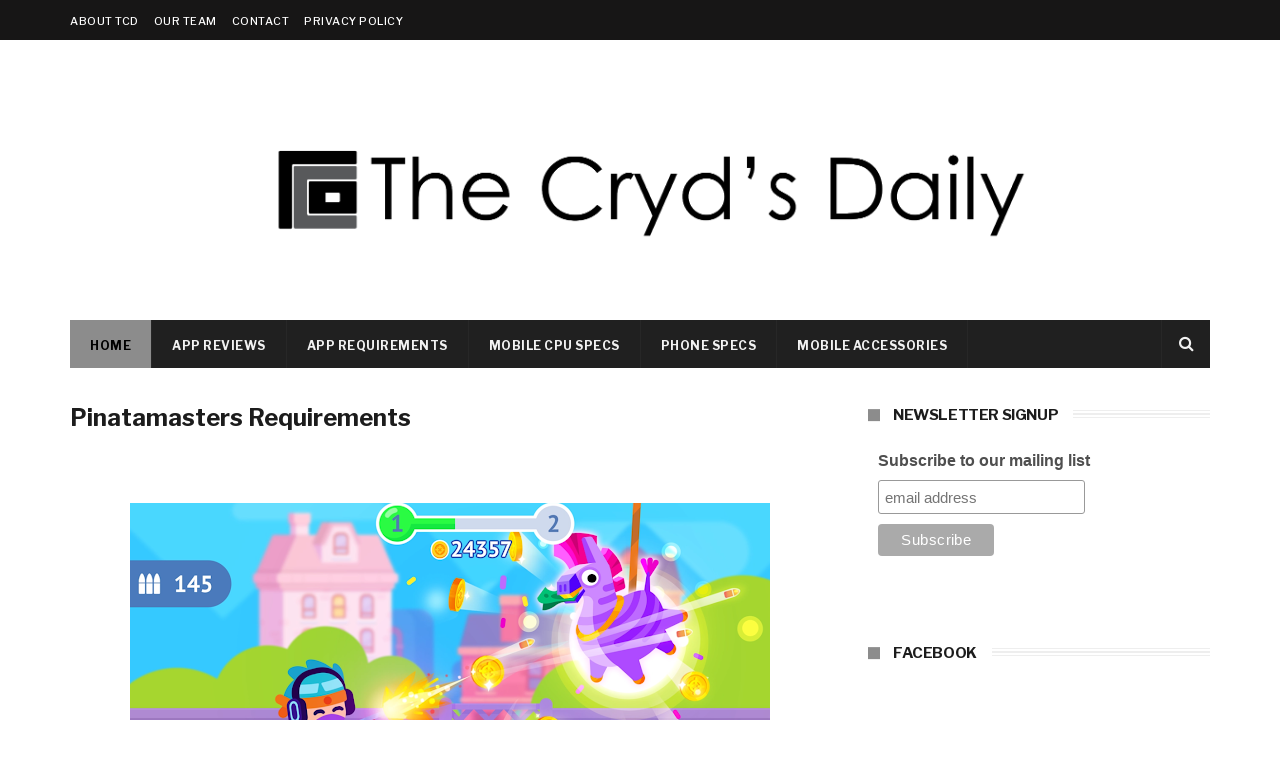

--- FILE ---
content_type: text/html; charset=utf-8
request_url: https://www.google.com/recaptcha/api2/aframe
body_size: 259
content:
<!DOCTYPE HTML><html><head><meta http-equiv="content-type" content="text/html; charset=UTF-8"></head><body><script nonce="Cnc0dk5Ji7xSlHgWpZguBQ">/** Anti-fraud and anti-abuse applications only. See google.com/recaptcha */ try{var clients={'sodar':'https://pagead2.googlesyndication.com/pagead/sodar?'};window.addEventListener("message",function(a){try{if(a.source===window.parent){var b=JSON.parse(a.data);var c=clients[b['id']];if(c){var d=document.createElement('img');d.src=c+b['params']+'&rc='+(localStorage.getItem("rc::a")?sessionStorage.getItem("rc::b"):"");window.document.body.appendChild(d);sessionStorage.setItem("rc::e",parseInt(sessionStorage.getItem("rc::e")||0)+1);localStorage.setItem("rc::h",'1768534928670');}}}catch(b){}});window.parent.postMessage("_grecaptcha_ready", "*");}catch(b){}</script></body></html>